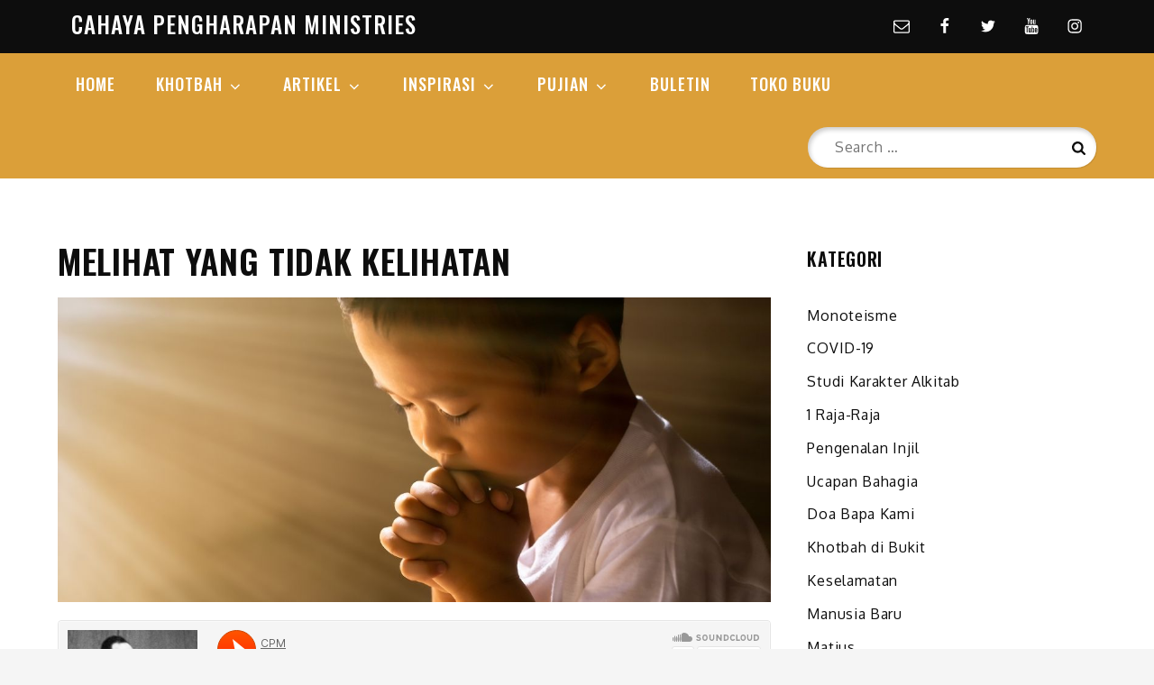

--- FILE ---
content_type: text/plain
request_url: https://www.google-analytics.com/j/collect?v=1&_v=j102&a=766395491&t=pageview&_s=1&dl=https%3A%2F%2Fcahayapengharapan.org%2Fmelihat-yang-tidak-kelihatan%2F&ul=en-us%40posix&dt=MELIHAT%20YANG%20TIDAK%20KELIHATAN%20-%20Cahaya%20Pengharapan%20Ministries&sr=1280x720&vp=1280x720&_u=YEBAAEABAAAAACAAI~&jid=2024754402&gjid=189815741&cid=845811688.1769445026&tid=UA-162332369-1&_gid=773156599.1769445026&_r=1&_slc=1&gtm=45He61m0n81KNZCRN8v830987145za200zd830987145&gcd=13l3l3l3l1l1&dma=0&tag_exp=103116026~103200004~104527907~104528501~104684208~104684211~105391253~115938466~115938469~116491844~116682875~117041588&z=990039959
body_size: -452
content:
2,cG-KLET7G7338